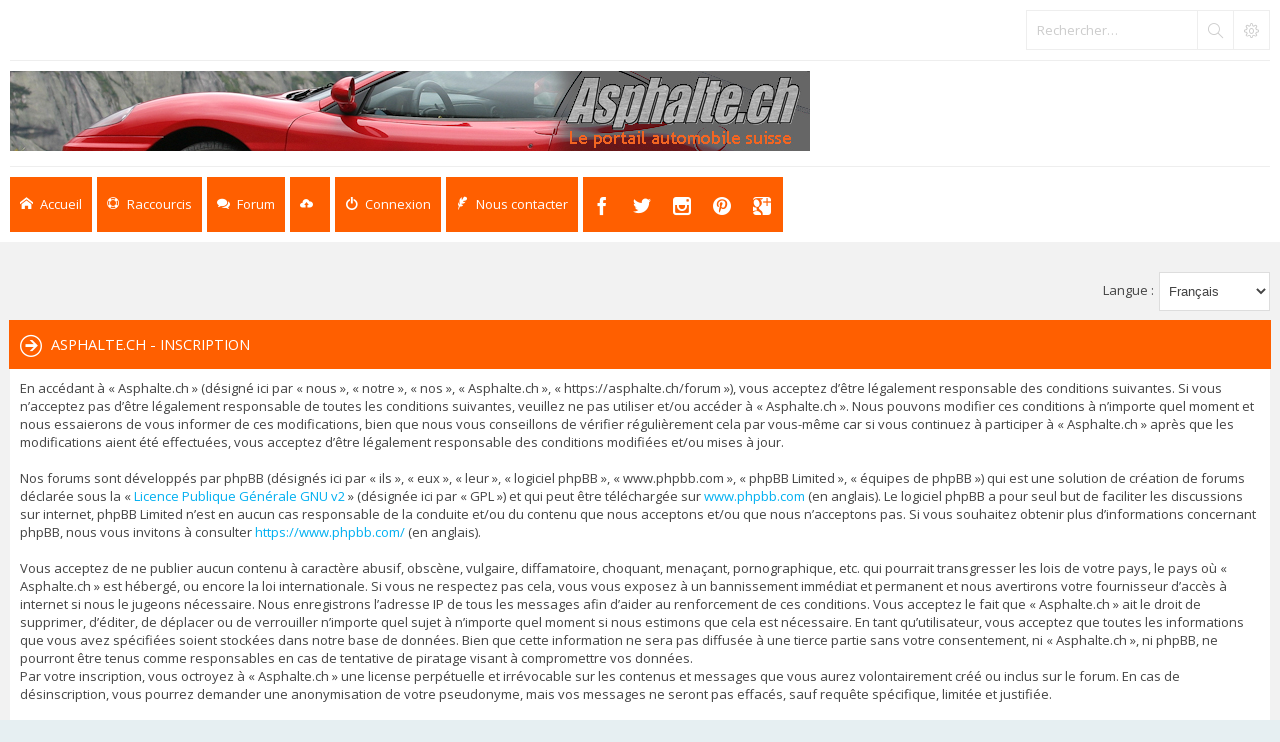

--- FILE ---
content_type: text/html; charset=UTF-8
request_url: https://asphalte.ch/forum/ucp.php?mode=register&sid=9e8711bb2776d30398e80c6be64f2c1f
body_size: 7517
content:
<!DOCTYPE html>
<html dir="ltr" lang="fr">
<head>
<meta charset="utf-8" /> 
<meta http-equiv="X-UA-Compatible" content="IE=edge">
<meta name="keywords" content="Forum Automobile Auto Suisse" />
<meta name="description" content="Le forum automobile suisse" />


<meta name="viewport" content="width=device-width, initial-scale=1.0" />

        <link href="https://groups.tapatalk-cdn.com/static/manifest/manifest.json" rel="manifest">
        
        <meta name="apple-itunes-app" content="app-id=307880732, affiliate-data=at=10lR7C, app-argument=tapatalk://asphalte.ch/forum/?" />
        
<title>Asphalte.ch - Panneau de contrôle de l’utilisateur - Inscription</title>
<link rel="shortcut icon" href="https://www.asphalte.ch/forum/favicon.ico" />

	<link rel="alternate" type="application/atom+xml" title="Flux - Asphalte.ch" href="/forum/app.php/feed?sid=4aa01c9b933734c4d0ad46006e697e7a">	<link rel="alternate" type="application/atom+xml" title="Flux - Nouveautés" href="/forum/app.php/feed/news?sid=4aa01c9b933734c4d0ad46006e697e7a">	<link rel="alternate" type="application/atom+xml" title="Flux - Tous les forums" href="/forum/app.php/feed/forums?sid=4aa01c9b933734c4d0ad46006e697e7a">	<link rel="alternate" type="application/atom+xml" title="Flux - Nouveaux sujets" href="/forum/app.php/feed/topics?sid=4aa01c9b933734c4d0ad46006e697e7a">	<link rel="alternate" type="application/atom+xml" title="Flux - Sujets actifs" href="/forum/app.php/feed/topics_active?sid=4aa01c9b933734c4d0ad46006e697e7a">			

<!--
	phpBB style name: Subway
	Based on style:   prosilver (this is the default phpBB3 style)
	Original author:  Tom Beddard ( http://www.subBlue.com/ )
	Modified by:	  KomiDesign ( http://www.komidesign.com/ )
	Version:          3.3
-->

<link href="//fonts.googleapis.com/css?family=Open+Sans:300,400,600&amp;subset=latin,cyrillic-ext,latin-ext,cyrillic,greek-ext,greek,vietnamese" rel="stylesheet" type="text/css">
<link href="./assets/css/font-awesome.min.css?assets_version=77" rel="stylesheet">
<link href="./styles/Subway/theme/stylesheet.css?assets_version=77" rel="stylesheet">


<!-- FONT ICONS -->
<link href="./styles/Subway/theme/subway-icons.css" rel="stylesheet" type="text/css">



<!--[if lte IE 9]>
	<link href="./styles/Subway/theme/tweaks.css?assets_version=77" rel="stylesheet">
<![endif]-->

<link href="./styles/Subway/theme/sop/css/spectrum.css" rel="stylesheet" type="text/css"/>
<link href="./styles/Subway/theme/sop/css/subway_op.css" rel="stylesheet" type="text/css"/>
<style type="text/css">
.postbody { float: right;}.postprofile { float: left;}.online:before {right: auto;left: 4px;}.online:after{right: auto;left: 0;border-right: 30px solid transparent;border-left: none;}.online.has-profile .post-buttons{ right: 0;}	
															
	body { background-color: #f2f2f2;}
	a,ul.topiclist li.row dt a.subforum.unread,
ul.topiclist li.row dt a.subforum.unread:before,
.imageset.icon_post_target_unread:before {color: #00aff0;}
	a:hover {color: #4fbfb1;}
	a.forumtitle:visited,a.topictitle:visited,dl.faq dd a:visited,.postlink:visited,
a.lastsubject:visited {color: #f96570;}
	.search-box .button:hover,#nav-main  > li > a,#nav-main  li.small-cube > a,
	#nav-main ul.dropdown-menu,#responsive-menu-button a,.cube-bg-1,.pagination li.active span,
	.s-tabs,.panel h2,.panel h3,.panel h4,.sheader h2,.sheader h3,.scontent,.pagination li a:hover, .pagination .dropdown-visible a.dropdown-trigger,
	.nojs .pagination .dropdown-container:hover a.dropdown-trigger,.contact-icons a:hover,.button:hover,
	a.arrow-left:hover,a.arrow-right:hover, .dropdown-visible .dropdown-select,
	.nojs .dropdown-container:hover .dropdown-select,.global_unread:before,
	.global_unread_mine:before,.global_unread_locked:before,.global_unread_locked_mine:before,
	.announce_unread:before,.announce_unread_mine:before,.announce_unread_locked:before,.announce_unread_locked_mine:before,.op_navigation li.tab a,
	.forum_unread:before,.forum_unread_locked:before,.forum_unread_subforum:before,.sticky_unread:before,
	.sticky_unread_mine:before,.sticky_unread_locked:before,.sticky_unread_locked_mine:before,
	.topic_unread:before,.topic_unread_mine:before,.topic_unread_hot:before,.topic_unread_hot_mine:before,
	.topic_unread_locked:before,.topic_unread_locked_mine:before,.pm_unread:before,#tabs .tab > a,
	input.button1:focus, input.button2:focus, input.button3:focus,a.button1:hover,#navigation a, 
	input.button1:hover, a.button2:hover, input.button2:hover, input.button3:hover,h3#review,
	.phpbb_alert,.stat-block > h3,.stat-block > h3,#page-body .mini-panel,#minitabs .tab > a,.dropdown-extended .header,.dropdown-extended .footer,.dark-skin .contact-icons a:hover, .dark-skin .button:hover, .dark-skin a.arrow-left:hover, .dark-skin a.arrow-right:hover, .dark-skin .pagination li a:hover, .dark-skin .dropdown-visible .dropdown-select, .dark-skin .nojs .dropdown-container:hover .dropdown-select, .dark-skin a.button1:hover, .dark-skin input.button1:hover, .dark-skin a.button2:hover, .dark-skin input.button2:hover, .dark-skin input.button3:hover,.header2 #nav-main li.small-cube:first-child > a,.header2 #nav-main li.small-cube:last-child > a,.header3 #page-header .navbar-bottom,.theme-subway .nivo-caption {background-color: #ff5f00;}	.forumbg,.forabg,.socials li a:hover,.cube-bg-2,.section-index #nav-main .li-home > a,#nav-main > li > a:hover,#nav-main  li.small-cube > a:hover,#nav-main .dropdown-menu li a:hover,#nav-main > li.dropdown:hover > a,.dropdown-extended a.mark_read,.section-faq #nav-main .li-useful > a,.section-memberlist #nav-main .li-useful > a,.section-viewforum #nav-main .li-forum > a,.section-viewtopic #nav-main .li-forum > a,.section-search #nav-main .li-forum > a,#tabs .tab > a:hover,#tabs .activetab > a,#minitabs .activetab > a,#minitabs .activetab > a:hover,#navigation a:hover,#navigation #active-subsection a,body .options-panel #navigation .tab.activetab a,.bootstrap-switch .bootstrap-switch-handle-on.bootstrap-switch-btn-theme, .bootstrap-switch .bootstrap-switch-handle-off.bootstrap-switch-btn-theme,.header2 #nav-main li.small-cube:first-child > a:hover,.header2 #nav-main li.small-cube:last-child > a:hover,#sidebar fieldset.quick-login input.button2:hover,.op_navigation li.tab a:hover, .op_navigation li.tab.activetab a {
		background-color: #b4b3b3;} 
	@media only screen and (min-width: 993px) {
		#nav-main  li.small-cube:first-child > a,
		#nav-main  li.small-cube:last-child > a {
			background-color: #b4b3b3;
		} 
	}	

											</style>




 
		<!-- OneAll Social Login : http://www.oneall.com //-->
		<script type="text/javascript">
			// <![CDATA[		
				(function () {
					var oa = document.createElement('script'); oa.type = 'text/javascript'; 
					oa.async = true; oa.src = '//asphalte.api.oneall.com/socialize/library.js'
					var s = document.getElementsByTagName('script')[0]; s.parentNode.insertBefore(oa, s);
				})();
			// ]]>
		</script>


<!-- Google tag (gtag.js) NEW GA4 code -->
<script async src="https://www.googletagmanager.com/gtag/js?id=G-94369ETV2F"></script>
<script>
  window.dataLayer = window.dataLayer || [];
  function gtag(){dataLayer.push(arguments);}
  gtag('js', new Date());

  gtag('config', 'G-94369ETV2F');
</script>


</head>
<body id="phpbb" class="nojs  header2  notouch section-ucp ltr  ">


<div id="main-wrap">
	<div id="wrap">
		<a id="top" class="anchor" accesskey="t"></a>
		<div id="page-header">

						<div class="navbar-top">

				
								<div id="search-box" class="search-box search-header" role="search">
					<form action="./search.php?sid=4aa01c9b933734c4d0ad46006e697e7a" method="get" id="search">
						<fieldset>
							<input name="keywords" id="keywords" type="search" maxlength="128" title="Rechercher par mots-clés" class="inputbox search tiny" size="20" value="" placeholder="Rechercher…" />
							<button class="button icon-button search-icon" type="submit" title="Rechercher"></button>
							<a href="./search.php?sid=4aa01c9b933734c4d0ad46006e697e7a" class="button icon-button search-adv-icon" title="Recherche avancée"></a>
							<input type="hidden" name="sid" value="4aa01c9b933734c4d0ad46006e697e7a" />

						</fieldset>
					</form>
				</div>
								
			</div>
			
					
				
			<div class="headerbar" role="banner">					
				<div class="inner">

								
					<div class="top"></div>

					<div id="site-description">
						
						<!-- <script type="text/javascript" src="https://www.asphalte.ch/Banners/Stemplateban.js"></script> -->

						<script type="text/javascript">
							if(screen.width <= 600) {
								document.write('<div class="header_logo"><a href="https://www.asphalte.ch/news/fr/"><img src="https://www.asphalte.ch/news/wp-content/uploads/2018/03/Asphalte-Logo-239x75.png" alt="asphalte.ch"></a></div>');
							}else{
								document.write('<script type="text/javascript" src="https://www.asphalte.ch/Banners/Stemplateban.js"><\/script>');
							}
						</script>
					</div>									

					
					
				</div>
			</div>

							<div class="navbar-bottom">
														<div class="navbar" role="navigation">
	<div class="inner">

		<div id="responsive-menu-button">
			<a href="#"></a>
        </div>
		
		<ul id="nav-main" role="menubar">
			
			<li class="li-home"><a href="./index.php?sid=4aa01c9b933734c4d0ad46006e697e7a" title="Accueil du forum"><i class="icon-home"></i><span>Accueil</span></a></li>
							
			<li class="has-dropdown li-useful"><a href="#"><i class="icon-lifebuoy"></i><span>Raccourcis</span></a>			
				<ul class="dropdown-menu" role="menu">
										<li><a href="/forum/app.php/help/faq?sid=4aa01c9b933734c4d0ad46006e697e7a" rel="help" title="Foire aux questions" role="menuitem"><i class="icon-uniE09F"></i>FAQ</a></li>

															
				</ul>
			</li>

			<li class="has-dropdown li-forum"><a href="#"><i class="icon-comments"></i><span>Forum</span></a>
				<ul class="dropdown-menu" role="menu">

					
										
					
												

					<li><a href="./search.php?search_id=unanswered&amp;sid=4aa01c9b933734c4d0ad46006e697e7a" role="menuitem"><i class="icon-uniE04C"></i>Sujets sans réponse</a></li>	

					<li><a href="./search.php?search_id=active_topics&amp;sid=4aa01c9b933734c4d0ad46006e697e7a" role="menuitem"><i class="icon-uniE03A"></i>Sujets actifs</a></li>
											
					
					
					
										
				</ul><!-- end dropdown-menu -->
			</li>

			
			
			
			<li class="four-cubes">
							<ul>
											<li class="small-cube"><a href="#" title="Registration is disabled"><i class="icon-upload"></i></a></li>
					
					<li class="small-cube"><a href="#" title="Connexion" data-toggle="modal" data-target="#loginmodal" accesskey="x" role="menuitem"><i class="icon-switch"></i><span>Connexion</span></a></li>
					
					<li class="small-cube hide-max992 guest-link"><a href="#" title="Hello, guest !"><i class="icon-user3"></i></a></li>					

					<li class="small-cube"><a href="./memberlist.php?mode=contactadmin&amp;sid=4aa01c9b933734c4d0ad46006e697e7a" title="Nous contacter" role="menuitem"><i class="icon-feather"></i><span>Nous contacter</span></a></li>
					
									</ul>					
				
			</li>	
		  <li class="small-cube top-social-icons">
					<a href="https://www.facebook.com/asphaltepointch"><i class="icon-facebook"></i></a>
				  </li>
				  <li class="small-cube top-social-icons">
					<a href="https://twitter.com/AsphalteFr"><i class="icon-twitter"></i></a>
				  </li>
				   <li class="small-cube top-social-icons">
					<a href="https://www.instagram.com/asphaltech/"><i class="icon-instagram"></i></a>
				  </li>
				   <li class="small-cube top-social-icons">
					<a href="https://www.pinterest.com/asphaltech/"><i class="icon-pinterest"></i></a>
				  </li>
				  <li class="small-cube top-social-icons">
					<a href="https://plus.google.com/u/0/b/112897526859746013678/112897526859746013678/posts"><i class="icon-googleplus3"></i></a>
				  </li>
		</ul>

	</div>
</div>

<!-- Modal login -->
		<div class="modal fade" id="loginmodal" tabindex="-1" role="dialog" aria-labelledby="myModalLabel" aria-hidden="true">
		<div class="modal-dialog">
			<div class="modal-content cube-bg-1">
				<form method="post" action="./ucp.php?mode=login&amp;sid=4aa01c9b933734c4d0ad46006e697e7a">
					<div class="modal-header">
				        <button type="button" class="close" data-dismiss="modal" aria-hidden="true"><i class="icon-uniE0BE"></i></button> 						
				    </div>
				    
				    <div class="modal-body">
				    	<div class="modal-login-block">
				    		<div class="modal-login-header">
				    			<h2>Connexion</h2>
				    			<a href="./ucp.php?mode=register&amp;sid=4aa01c9b933734c4d0ad46006e697e7a" class="small-link">Inscription</a>
				    		</div>
				    		<div class="modal-login-content">	
				    			<fieldset class="quick-login">				    		
				    				<div class="mb20">				    					
				    					<input type="text" placeholder="&#xe674" name="username" id="username" size="10" class="inputbox autowidth input-icon" title="Nom d’utilisateur" />
				    				</div>
				    				<div class="mb20">				    					
				    					<input placeholder="&#xe688" type="password" name="password" id="password" size="10" class="inputbox autowidth input-icon" title="Mot de passe" />
				    				</div>

				    				<div class="mb10">	
				    					<a class="op-link" href="https://asphalte.ch/forum/ucp.php?mode=sendpassword">J’ai oublié mon mot de passe</a>
				    				</div>				    								

				    								    				<div class="mb10">
				    					<label class="op-link" for="autologin">Se souvenir de moi <input type="checkbox" name="autologin" id="autologin" /></label>
				    				</div>		
				    				
				    				<div class="mb20">
				    					<label class="op-link" for="viewonline">Masquer mon statut en ligne lors de cette session <input type="checkbox" name="viewonline" id="viewonline" tabindex="5" /></label>
				    				</div>	

				    				<input type="submit" name="login" value="Connexion" class="button2" />
				    				<input type="hidden" name="redirect" value="./ucp.php?mode=register&amp;sid=4aa01c9b933734c4d0ad46006e697e7a" />

				    			</fieldset>
				    		</div>
				    	</div>	
					</div>
				</form>	

			</div>
		</div>
	</div>
	<!-- Modal login END-->					
									
			</div>
					
		</div>

		
		<a id="start_here" class="anchor"></a>
		<div id="page-body" role="main">

						

		

				

							


			

			
			

<script type="text/javascript">
// <![CDATA[
	/**
	* Change language
	*/
	function change_language(lang_iso)
	{
		document.cookie = 'phpbb3_2xmzr_lang=' + lang_iso + '; path=/';
		document.forms['register'].change_lang.value = lang_iso;
		document.forms['register'].submit();
	}

// ]]>
</script>

	<form method="post" action="./ucp.php?mode=register&amp;sid=4aa01c9b933734c4d0ad46006e697e7a" id="register">
		<p class="rightside">
			<label for="lang">Langue :</label><select name="lang" id="lang" onchange="change_language(this.value); return false;" title="Langue"><option value="en">British English</option><option value="fr" selected="selected">Français</option></select>
			<input type="hidden" name="change_lang" value="" />

		</p>
	</form>

	<div class="clear"></div>


	<form method="post" action="./ucp.php?mode=register&amp;sid=4aa01c9b933734c4d0ad46006e697e7a" id="agreement">

	<div class="panel">
		<div class="inner">
		<div class="content">
			<h2 class="sitename-title">Asphalte.ch - Inscription</h2>
						<p>En accédant à « Asphalte.ch » (désigné ici par « nous », « notre », « nos », « Asphalte.ch », « https://asphalte.ch/forum »), vous acceptez d’être légalement responsable des conditions suivantes. Si vous n’acceptez pas d’être légalement responsable de toutes les conditions suivantes, veuillez ne pas utiliser et/ou accéder à « Asphalte.ch ». Nous pouvons modifier ces conditions à n’importe quel moment et nous essaierons de vous informer de ces modifications, bien que nous vous conseillons de vérifier régulièrement cela par vous-même car si vous continuez à participer à « Asphalte.ch » après que les modifications aient été effectuées, vous acceptez d’être légalement responsable des conditions modifiées et/ou mises à jour.<br />
	<br />
	Nos forums sont développés par phpBB (désignés ici par « ils », « eux », « leur », « logiciel phpBB », « www.phpbb.com », « phpBB Limited », « équipes de phpBB ») qui est une solution de création de forums déclarée sous la « <a href="http://opensource.org/licenses/GPL-2.0">Licence Publique Générale GNU v2</a> » (désignée ici par « GPL ») et qui peut être téléchargée sur <a href="https://www.phpbb.com/">www.phpbb.com</a> (en anglais). Le logiciel phpBB a pour seul but de faciliter les discussions sur internet, phpBB Limited n’est en aucun cas responsable de la conduite et/ou du contenu que nous acceptons et/ou que nous n’acceptons pas. Si vous souhaitez obtenir plus d’informations concernant phpBB, nous vous invitons à consulter <a href="https://www.phpbb.com/">https://www.phpbb.com/</a> (en anglais).<br />
	<br />
	Vous acceptez de ne publier aucun contenu à caractère abusif, obscène, vulgaire, diffamatoire, choquant, menaçant, pornographique, etc. qui pourrait transgresser les lois de votre pays, le pays où « Asphalte.ch » est hébergé, ou encore la loi internationale. Si vous ne respectez pas cela, vous vous exposez à un bannissement immédiat et permanent et nous avertirons votre fournisseur d’accès à internet si nous le jugeons nécessaire. Nous enregistrons l’adresse IP de tous les messages afin d’aider au renforcement de ces conditions. Vous acceptez le fait que « Asphalte.ch » ait le droit de supprimer, d’éditer, de déplacer ou de verrouiller n’importe quel sujet à n’importe quel moment si nous estimons que cela est nécessaire. En tant qu’utilisateur, vous acceptez que toutes les informations que vous avez spécifiées soient stockées dans notre base de données. Bien que cette information ne sera pas diffusée à une tierce partie sans votre consentement, ni « Asphalte.ch », ni phpBB, ne pourront être tenus comme responsables en cas de tentative de piratage visant à compromettre vos données.<br />
	Par votre inscription, vous octroyez à « Asphalte.ch » une license perpétuelle et irrévocable sur les contenus et messages que vous aurez volontairement créé ou inclus sur le forum. En cas de désinscription, vous pourrez demander une anonymisation de votre pseudonyme, mais vos messages ne seront pas effacés, sauf requête spécifique, limitée et justifiée.
	</p>
					</div>
		</div>
	</div>

	<div class="panel">
		<div class="inner">
		<fieldset class="submit-buttons">
						<input type="submit" name="agreed" id="agreed" value="J’accepte ces conditions" class="button1" />&nbsp;
			<input type="submit" name="not_agreed" value="Je refuse ces conditions" class="button2" />
						<input type="hidden" name="change_lang" value="" />

			<input type="hidden" name="creation_time" value="1769054416" />
<input type="hidden" name="form_token" value="fa09a6963bc3a58f1ccefe845e8e99f38323f75e" />

		</fieldset>
		</div>
	</div>
	</form>


					<div class="center panel">
<a href="https://www.facebook.com/AXA-agence-dAubonne-944553962246626/" target="_blank"><img alt="Axa Aubonne" src="http://www.asphalte.ch/Banners/Banniere-Axa-200x75.png" border="0" vspace="1"></a> <a href="http://crystallookdetailing.ch/" target="_blank"><img src="https://www.asphalte.ch/Banners/banner-crystallook-detailing.jpg" width="200" height="75" border="0" vspace="1"></a> <a href="http://www.social52.ch/fr/" target="_blank"><img src="https://www.asphalte.ch/Banners/S52GIFASPHALTEV3.gif" width="200" height="75" border="0" vspace="1"></a> <a href="http://www.janautos.ch/" target="_blank"><img src="https://www.asphalte.ch/Banners/Banner_Jan.gif" width="200" height="75" border="0" vspace="1"></a> <a href="https://www.rupteur.ch/fr/" target="_blank"><img src="https://www.asphalte.ch/Banners/Banner-Rupteur.jpg" alt="Accessoires Auto - Jantes Alu - Pneus" border="0" vspace="1"></a> <a href="http://www.arenaz.ch" target="_blank"><img src="https://www.asphalte.ch/Banners/Banner-Arenaz-200-75.jpg" border="0" vspace="1"></a><a href="mailto:info@asphalte.ch" target="_blank"><img src="https://www.asphalte.ch/Banners/Votre-pub-ici-200-75-1.jpg" width="200" height="75" border="0" vspace="1"></a>
</div>	
			
							
		</div>	
			

		<div id="page-footer"  role="contentinfo">

			<div class="navbar" role="navigation">
	<div class="inner">

	<ul id="nav-footer" class="linklist bulletin" role="menubar">

				<li class="time-zone" data-last-responsive="true">Le fuseau horaire est réglé sur <span title="UTC+1">UTC+01:00</span></li>
				<li class="small-icon icon-uniE0FC rightside" data-last-responsive="true"><a class="go-top" href="#">Haut</a></li>
					<li class="small-icon icon-delete-cookies rightside"><a href="./ucp.php?mode=delete_cookies&amp;sid=4aa01c9b933734c4d0ad46006e697e7a" data-ajax="true" data-refresh="true" role="menuitem">Supprimer tous les cookies du forum</a></li>			
		
				
				
	</ul>

	</div>
</div>
			
						
				
			<div class="copyright">
				<div class="copyright-inner">
										Powered by <a href="https://www.phpbb.com/" title="Forum Software © phpBB Limited">phpBB ®</a> | phpBB3 theme by <a href="http://www.komidesign.com" title="phpBB3 theme by KomiDesign">KomiDesign</a> 			
														</div>

				<div class="socials"> 
					<ul>
												<li><a href="https://www.facebook.com/asphaltepointch" title="Follow us on Facebook"><i class="icon-facebook"></i></a></li>												<li><a href="https://twitter.com/AsphalteFr" title="Follow us on Twitter"><i class="icon-twitter"></i></a></li>												<li><a href="https://www.instagram.com/asphaltech/" title="Follow us on Instagram"><i class="icon-instagram"></i></a></li>												<li><a href="https://www.pinterest.com/asphaltech/" title="Follow us on Pinterest"><i class="icon-pinterest"></i></a></li>												<li><a href="https://www.youtube.com/channel/UCBZ-jGKMfXf6JEMaS2ofEnw?view_as=subscriber" title="Chaîne Youtube"><i class="icon-youtube"></i></a></li>									
					</ul>					
				</div>		
				
			</div>

			<div id="darkenwrapper" data-ajax-error-title="Erreur AJAX" data-ajax-error-text="Une erreur s’est produite lors de l’exécution de votre requête." data-ajax-error-text-abort="Requête annulée par l’utilisateur." data-ajax-error-text-timeout="Votre requête a expiré. Veuillez réessayer ultérieurement." data-ajax-error-text-parsererror="La requête a échoué et le serveur a renvoyé une réponse incorrecte.">
				<div id="darken">&nbsp;</div>
			</div>
			

			<div id="phpbb_alert" class="phpbb_alert" data-l-err="Erreur" data-l-timeout-processing-req="Délai dépassé.">
				<a href="#" class="alert_close"></a>
				<h2 class="alert_title">&nbsp;</h2><p class="alert_text"></p>
			</div>
			<div id="phpbb_confirm" class="phpbb_alert">
				<a href="#" class="alert_close"></a>
				<div class="alert_text"></div>
			</div>
		</div>

	</div>
</div>

<div style="display:none;">
	<a id="bottom" class="anchor" accesskey="z"></a>
	</div>

<script type="text/javascript" src="./assets/javascript/jquery.min.js?assets_version=77"></script>
<script type="text/javascript" src="./assets/javascript/core.js?assets_version=77"></script>
<script type="text/javascript" src="./styles/Subway/theme/js/custom.bootstrap.min.js"></script>
<script type="text/javascript" src="./styles/Subway/theme/js/custom.js"></script>






<script src="./styles/Subway/template/forum_fn.js?assets_version=77"></script>
<script src="./styles/Subway/template/ajax.js?assets_version=77"></script>



</body>
</html>
